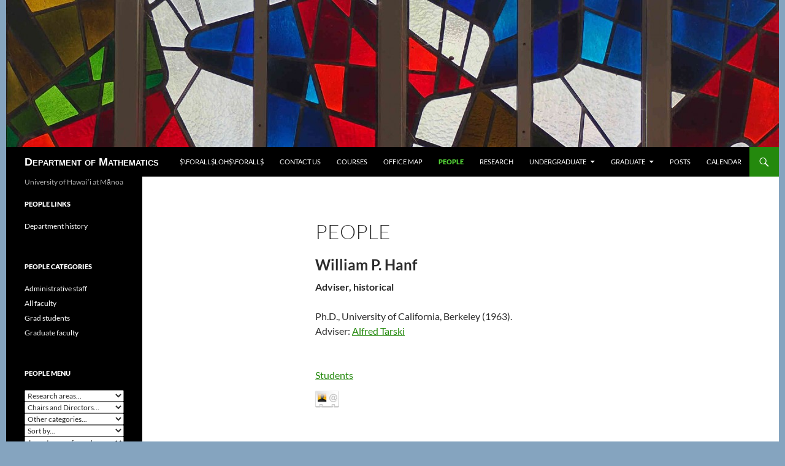

--- FILE ---
content_type: text/html; charset=UTF-8
request_url: https://math.hawaii.edu/wordpress/people/william-hanf/
body_size: 45311
content:
<!DOCTYPE html>
<!--[if IE 7]>
<html class="ie ie7" lang="en-US">
<![endif]-->
<!--[if IE 8]>
<html class="ie ie8" lang="en-US">
<![endif]-->
<!--[if !(IE 7) | !(IE 8) ]><!-->
<html lang="en-US">
<!--<![endif]-->
	<head>
		<meta charset="UTF-8">
		<meta name="viewport" content="width=device-width">
		<title>William P. Hanf | Department of Mathematics</title>
		<link rel="profile" href="http://gmpg.org/xfn/11">
		<!--[if lt IE 9]>
		<script src="https://math.hawaii.edu/wordpress/wp-content/themes/twentyfourteen/js/html5.js"></script>
		<![endif]-->
		<!-- B e g i n n i n g   o f   w p _ h e a d -->
<meta name='robots' content='max-image-preview:large' />
	<style>img:is([sizes="auto" i], [sizes^="auto," i]) { contain-intrinsic-size: 3000px 1500px }</style>
	
<script>
MathJax = {
  tex: {
    inlineMath: [['$','$'],['\\(','\\)']], 
    processEscapes: true
  },
  options: {
    ignoreHtmlClass: 'tex2jax_ignore|editor-rich-text'
  }
};

</script>
<link rel='dns-prefetch' href='//cdn.jsdelivr.net' />
<link rel="alternate" type="application/rss+xml" title="Department of Mathematics &raquo; Feed" href="https://math.hawaii.edu/wordpress/feed/" />
<link rel="alternate" type="application/rss+xml" title="Department of Mathematics &raquo; Comments Feed" href="https://math.hawaii.edu/wordpress/comments/feed/" />
<script>
window._wpemojiSettings = {"baseUrl":"https:\/\/s.w.org\/images\/core\/emoji\/16.0.1\/72x72\/","ext":".png","svgUrl":"https:\/\/s.w.org\/images\/core\/emoji\/16.0.1\/svg\/","svgExt":".svg","source":{"concatemoji":"https:\/\/math.hawaii.edu\/wordpress\/wp-includes\/js\/wp-emoji-release.min.js?ver=6.8.3"}};
/*! This file is auto-generated */
!function(s,n){var o,i,e;function c(e){try{var t={supportTests:e,timestamp:(new Date).valueOf()};sessionStorage.setItem(o,JSON.stringify(t))}catch(e){}}function p(e,t,n){e.clearRect(0,0,e.canvas.width,e.canvas.height),e.fillText(t,0,0);var t=new Uint32Array(e.getImageData(0,0,e.canvas.width,e.canvas.height).data),a=(e.clearRect(0,0,e.canvas.width,e.canvas.height),e.fillText(n,0,0),new Uint32Array(e.getImageData(0,0,e.canvas.width,e.canvas.height).data));return t.every(function(e,t){return e===a[t]})}function u(e,t){e.clearRect(0,0,e.canvas.width,e.canvas.height),e.fillText(t,0,0);for(var n=e.getImageData(16,16,1,1),a=0;a<n.data.length;a++)if(0!==n.data[a])return!1;return!0}function f(e,t,n,a){switch(t){case"flag":return n(e,"\ud83c\udff3\ufe0f\u200d\u26a7\ufe0f","\ud83c\udff3\ufe0f\u200b\u26a7\ufe0f")?!1:!n(e,"\ud83c\udde8\ud83c\uddf6","\ud83c\udde8\u200b\ud83c\uddf6")&&!n(e,"\ud83c\udff4\udb40\udc67\udb40\udc62\udb40\udc65\udb40\udc6e\udb40\udc67\udb40\udc7f","\ud83c\udff4\u200b\udb40\udc67\u200b\udb40\udc62\u200b\udb40\udc65\u200b\udb40\udc6e\u200b\udb40\udc67\u200b\udb40\udc7f");case"emoji":return!a(e,"\ud83e\udedf")}return!1}function g(e,t,n,a){var r="undefined"!=typeof WorkerGlobalScope&&self instanceof WorkerGlobalScope?new OffscreenCanvas(300,150):s.createElement("canvas"),o=r.getContext("2d",{willReadFrequently:!0}),i=(o.textBaseline="top",o.font="600 32px Arial",{});return e.forEach(function(e){i[e]=t(o,e,n,a)}),i}function t(e){var t=s.createElement("script");t.src=e,t.defer=!0,s.head.appendChild(t)}"undefined"!=typeof Promise&&(o="wpEmojiSettingsSupports",i=["flag","emoji"],n.supports={everything:!0,everythingExceptFlag:!0},e=new Promise(function(e){s.addEventListener("DOMContentLoaded",e,{once:!0})}),new Promise(function(t){var n=function(){try{var e=JSON.parse(sessionStorage.getItem(o));if("object"==typeof e&&"number"==typeof e.timestamp&&(new Date).valueOf()<e.timestamp+604800&&"object"==typeof e.supportTests)return e.supportTests}catch(e){}return null}();if(!n){if("undefined"!=typeof Worker&&"undefined"!=typeof OffscreenCanvas&&"undefined"!=typeof URL&&URL.createObjectURL&&"undefined"!=typeof Blob)try{var e="postMessage("+g.toString()+"("+[JSON.stringify(i),f.toString(),p.toString(),u.toString()].join(",")+"));",a=new Blob([e],{type:"text/javascript"}),r=new Worker(URL.createObjectURL(a),{name:"wpTestEmojiSupports"});return void(r.onmessage=function(e){c(n=e.data),r.terminate(),t(n)})}catch(e){}c(n=g(i,f,p,u))}t(n)}).then(function(e){for(var t in e)n.supports[t]=e[t],n.supports.everything=n.supports.everything&&n.supports[t],"flag"!==t&&(n.supports.everythingExceptFlag=n.supports.everythingExceptFlag&&n.supports[t]);n.supports.everythingExceptFlag=n.supports.everythingExceptFlag&&!n.supports.flag,n.DOMReady=!1,n.readyCallback=function(){n.DOMReady=!0}}).then(function(){return e}).then(function(){var e;n.supports.everything||(n.readyCallback(),(e=n.source||{}).concatemoji?t(e.concatemoji):e.wpemoji&&e.twemoji&&(t(e.twemoji),t(e.wpemoji)))}))}((window,document),window._wpemojiSettings);
</script>
<style id='wp-emoji-styles-inline-css'>

	img.wp-smiley, img.emoji {
		display: inline !important;
		border: none !important;
		box-shadow: none !important;
		height: 1em !important;
		width: 1em !important;
		margin: 0 0.07em !important;
		vertical-align: -0.1em !important;
		background: none !important;
		padding: 0 !important;
	}
</style>
<link rel='stylesheet' id='wp-block-library-css' href='https://math.hawaii.edu/wordpress/wp-includes/css/dist/block-library/style.min.css?ver=6.8.3' media='all' />
<style id='wp-block-library-theme-inline-css'>
.wp-block-audio :where(figcaption){color:#555;font-size:13px;text-align:center}.is-dark-theme .wp-block-audio :where(figcaption){color:#ffffffa6}.wp-block-audio{margin:0 0 1em}.wp-block-code{border:1px solid #ccc;border-radius:4px;font-family:Menlo,Consolas,monaco,monospace;padding:.8em 1em}.wp-block-embed :where(figcaption){color:#555;font-size:13px;text-align:center}.is-dark-theme .wp-block-embed :where(figcaption){color:#ffffffa6}.wp-block-embed{margin:0 0 1em}.blocks-gallery-caption{color:#555;font-size:13px;text-align:center}.is-dark-theme .blocks-gallery-caption{color:#ffffffa6}:root :where(.wp-block-image figcaption){color:#555;font-size:13px;text-align:center}.is-dark-theme :root :where(.wp-block-image figcaption){color:#ffffffa6}.wp-block-image{margin:0 0 1em}.wp-block-pullquote{border-bottom:4px solid;border-top:4px solid;color:currentColor;margin-bottom:1.75em}.wp-block-pullquote cite,.wp-block-pullquote footer,.wp-block-pullquote__citation{color:currentColor;font-size:.8125em;font-style:normal;text-transform:uppercase}.wp-block-quote{border-left:.25em solid;margin:0 0 1.75em;padding-left:1em}.wp-block-quote cite,.wp-block-quote footer{color:currentColor;font-size:.8125em;font-style:normal;position:relative}.wp-block-quote:where(.has-text-align-right){border-left:none;border-right:.25em solid;padding-left:0;padding-right:1em}.wp-block-quote:where(.has-text-align-center){border:none;padding-left:0}.wp-block-quote.is-large,.wp-block-quote.is-style-large,.wp-block-quote:where(.is-style-plain){border:none}.wp-block-search .wp-block-search__label{font-weight:700}.wp-block-search__button{border:1px solid #ccc;padding:.375em .625em}:where(.wp-block-group.has-background){padding:1.25em 2.375em}.wp-block-separator.has-css-opacity{opacity:.4}.wp-block-separator{border:none;border-bottom:2px solid;margin-left:auto;margin-right:auto}.wp-block-separator.has-alpha-channel-opacity{opacity:1}.wp-block-separator:not(.is-style-wide):not(.is-style-dots){width:100px}.wp-block-separator.has-background:not(.is-style-dots){border-bottom:none;height:1px}.wp-block-separator.has-background:not(.is-style-wide):not(.is-style-dots){height:2px}.wp-block-table{margin:0 0 1em}.wp-block-table td,.wp-block-table th{word-break:normal}.wp-block-table :where(figcaption){color:#555;font-size:13px;text-align:center}.is-dark-theme .wp-block-table :where(figcaption){color:#ffffffa6}.wp-block-video :where(figcaption){color:#555;font-size:13px;text-align:center}.is-dark-theme .wp-block-video :where(figcaption){color:#ffffffa6}.wp-block-video{margin:0 0 1em}:root :where(.wp-block-template-part.has-background){margin-bottom:0;margin-top:0;padding:1.25em 2.375em}
</style>
<style id='classic-theme-styles-inline-css'>
/*! This file is auto-generated */
.wp-block-button__link{color:#fff;background-color:#32373c;border-radius:9999px;box-shadow:none;text-decoration:none;padding:calc(.667em + 2px) calc(1.333em + 2px);font-size:1.125em}.wp-block-file__button{background:#32373c;color:#fff;text-decoration:none}
</style>
<style id='global-styles-inline-css'>
:root{--wp--preset--aspect-ratio--square: 1;--wp--preset--aspect-ratio--4-3: 4/3;--wp--preset--aspect-ratio--3-4: 3/4;--wp--preset--aspect-ratio--3-2: 3/2;--wp--preset--aspect-ratio--2-3: 2/3;--wp--preset--aspect-ratio--16-9: 16/9;--wp--preset--aspect-ratio--9-16: 9/16;--wp--preset--color--black: #000;--wp--preset--color--cyan-bluish-gray: #abb8c3;--wp--preset--color--white: #fff;--wp--preset--color--pale-pink: #f78da7;--wp--preset--color--vivid-red: #cf2e2e;--wp--preset--color--luminous-vivid-orange: #ff6900;--wp--preset--color--luminous-vivid-amber: #fcb900;--wp--preset--color--light-green-cyan: #7bdcb5;--wp--preset--color--vivid-green-cyan: #00d084;--wp--preset--color--pale-cyan-blue: #8ed1fc;--wp--preset--color--vivid-cyan-blue: #0693e3;--wp--preset--color--vivid-purple: #9b51e0;--wp--preset--color--green: #24890d;--wp--preset--color--dark-gray: #2b2b2b;--wp--preset--color--medium-gray: #767676;--wp--preset--color--light-gray: #f5f5f5;--wp--preset--gradient--vivid-cyan-blue-to-vivid-purple: linear-gradient(135deg,rgba(6,147,227,1) 0%,rgb(155,81,224) 100%);--wp--preset--gradient--light-green-cyan-to-vivid-green-cyan: linear-gradient(135deg,rgb(122,220,180) 0%,rgb(0,208,130) 100%);--wp--preset--gradient--luminous-vivid-amber-to-luminous-vivid-orange: linear-gradient(135deg,rgba(252,185,0,1) 0%,rgba(255,105,0,1) 100%);--wp--preset--gradient--luminous-vivid-orange-to-vivid-red: linear-gradient(135deg,rgba(255,105,0,1) 0%,rgb(207,46,46) 100%);--wp--preset--gradient--very-light-gray-to-cyan-bluish-gray: linear-gradient(135deg,rgb(238,238,238) 0%,rgb(169,184,195) 100%);--wp--preset--gradient--cool-to-warm-spectrum: linear-gradient(135deg,rgb(74,234,220) 0%,rgb(151,120,209) 20%,rgb(207,42,186) 40%,rgb(238,44,130) 60%,rgb(251,105,98) 80%,rgb(254,248,76) 100%);--wp--preset--gradient--blush-light-purple: linear-gradient(135deg,rgb(255,206,236) 0%,rgb(152,150,240) 100%);--wp--preset--gradient--blush-bordeaux: linear-gradient(135deg,rgb(254,205,165) 0%,rgb(254,45,45) 50%,rgb(107,0,62) 100%);--wp--preset--gradient--luminous-dusk: linear-gradient(135deg,rgb(255,203,112) 0%,rgb(199,81,192) 50%,rgb(65,88,208) 100%);--wp--preset--gradient--pale-ocean: linear-gradient(135deg,rgb(255,245,203) 0%,rgb(182,227,212) 50%,rgb(51,167,181) 100%);--wp--preset--gradient--electric-grass: linear-gradient(135deg,rgb(202,248,128) 0%,rgb(113,206,126) 100%);--wp--preset--gradient--midnight: linear-gradient(135deg,rgb(2,3,129) 0%,rgb(40,116,252) 100%);--wp--preset--font-size--small: 13px;--wp--preset--font-size--medium: 20px;--wp--preset--font-size--large: 36px;--wp--preset--font-size--x-large: 42px;--wp--preset--spacing--20: 0.44rem;--wp--preset--spacing--30: 0.67rem;--wp--preset--spacing--40: 1rem;--wp--preset--spacing--50: 1.5rem;--wp--preset--spacing--60: 2.25rem;--wp--preset--spacing--70: 3.38rem;--wp--preset--spacing--80: 5.06rem;--wp--preset--shadow--natural: 6px 6px 9px rgba(0, 0, 0, 0.2);--wp--preset--shadow--deep: 12px 12px 50px rgba(0, 0, 0, 0.4);--wp--preset--shadow--sharp: 6px 6px 0px rgba(0, 0, 0, 0.2);--wp--preset--shadow--outlined: 6px 6px 0px -3px rgba(255, 255, 255, 1), 6px 6px rgba(0, 0, 0, 1);--wp--preset--shadow--crisp: 6px 6px 0px rgba(0, 0, 0, 1);}:where(.is-layout-flex){gap: 0.5em;}:where(.is-layout-grid){gap: 0.5em;}body .is-layout-flex{display: flex;}.is-layout-flex{flex-wrap: wrap;align-items: center;}.is-layout-flex > :is(*, div){margin: 0;}body .is-layout-grid{display: grid;}.is-layout-grid > :is(*, div){margin: 0;}:where(.wp-block-columns.is-layout-flex){gap: 2em;}:where(.wp-block-columns.is-layout-grid){gap: 2em;}:where(.wp-block-post-template.is-layout-flex){gap: 1.25em;}:where(.wp-block-post-template.is-layout-grid){gap: 1.25em;}.has-black-color{color: var(--wp--preset--color--black) !important;}.has-cyan-bluish-gray-color{color: var(--wp--preset--color--cyan-bluish-gray) !important;}.has-white-color{color: var(--wp--preset--color--white) !important;}.has-pale-pink-color{color: var(--wp--preset--color--pale-pink) !important;}.has-vivid-red-color{color: var(--wp--preset--color--vivid-red) !important;}.has-luminous-vivid-orange-color{color: var(--wp--preset--color--luminous-vivid-orange) !important;}.has-luminous-vivid-amber-color{color: var(--wp--preset--color--luminous-vivid-amber) !important;}.has-light-green-cyan-color{color: var(--wp--preset--color--light-green-cyan) !important;}.has-vivid-green-cyan-color{color: var(--wp--preset--color--vivid-green-cyan) !important;}.has-pale-cyan-blue-color{color: var(--wp--preset--color--pale-cyan-blue) !important;}.has-vivid-cyan-blue-color{color: var(--wp--preset--color--vivid-cyan-blue) !important;}.has-vivid-purple-color{color: var(--wp--preset--color--vivid-purple) !important;}.has-black-background-color{background-color: var(--wp--preset--color--black) !important;}.has-cyan-bluish-gray-background-color{background-color: var(--wp--preset--color--cyan-bluish-gray) !important;}.has-white-background-color{background-color: var(--wp--preset--color--white) !important;}.has-pale-pink-background-color{background-color: var(--wp--preset--color--pale-pink) !important;}.has-vivid-red-background-color{background-color: var(--wp--preset--color--vivid-red) !important;}.has-luminous-vivid-orange-background-color{background-color: var(--wp--preset--color--luminous-vivid-orange) !important;}.has-luminous-vivid-amber-background-color{background-color: var(--wp--preset--color--luminous-vivid-amber) !important;}.has-light-green-cyan-background-color{background-color: var(--wp--preset--color--light-green-cyan) !important;}.has-vivid-green-cyan-background-color{background-color: var(--wp--preset--color--vivid-green-cyan) !important;}.has-pale-cyan-blue-background-color{background-color: var(--wp--preset--color--pale-cyan-blue) !important;}.has-vivid-cyan-blue-background-color{background-color: var(--wp--preset--color--vivid-cyan-blue) !important;}.has-vivid-purple-background-color{background-color: var(--wp--preset--color--vivid-purple) !important;}.has-black-border-color{border-color: var(--wp--preset--color--black) !important;}.has-cyan-bluish-gray-border-color{border-color: var(--wp--preset--color--cyan-bluish-gray) !important;}.has-white-border-color{border-color: var(--wp--preset--color--white) !important;}.has-pale-pink-border-color{border-color: var(--wp--preset--color--pale-pink) !important;}.has-vivid-red-border-color{border-color: var(--wp--preset--color--vivid-red) !important;}.has-luminous-vivid-orange-border-color{border-color: var(--wp--preset--color--luminous-vivid-orange) !important;}.has-luminous-vivid-amber-border-color{border-color: var(--wp--preset--color--luminous-vivid-amber) !important;}.has-light-green-cyan-border-color{border-color: var(--wp--preset--color--light-green-cyan) !important;}.has-vivid-green-cyan-border-color{border-color: var(--wp--preset--color--vivid-green-cyan) !important;}.has-pale-cyan-blue-border-color{border-color: var(--wp--preset--color--pale-cyan-blue) !important;}.has-vivid-cyan-blue-border-color{border-color: var(--wp--preset--color--vivid-cyan-blue) !important;}.has-vivid-purple-border-color{border-color: var(--wp--preset--color--vivid-purple) !important;}.has-vivid-cyan-blue-to-vivid-purple-gradient-background{background: var(--wp--preset--gradient--vivid-cyan-blue-to-vivid-purple) !important;}.has-light-green-cyan-to-vivid-green-cyan-gradient-background{background: var(--wp--preset--gradient--light-green-cyan-to-vivid-green-cyan) !important;}.has-luminous-vivid-amber-to-luminous-vivid-orange-gradient-background{background: var(--wp--preset--gradient--luminous-vivid-amber-to-luminous-vivid-orange) !important;}.has-luminous-vivid-orange-to-vivid-red-gradient-background{background: var(--wp--preset--gradient--luminous-vivid-orange-to-vivid-red) !important;}.has-very-light-gray-to-cyan-bluish-gray-gradient-background{background: var(--wp--preset--gradient--very-light-gray-to-cyan-bluish-gray) !important;}.has-cool-to-warm-spectrum-gradient-background{background: var(--wp--preset--gradient--cool-to-warm-spectrum) !important;}.has-blush-light-purple-gradient-background{background: var(--wp--preset--gradient--blush-light-purple) !important;}.has-blush-bordeaux-gradient-background{background: var(--wp--preset--gradient--blush-bordeaux) !important;}.has-luminous-dusk-gradient-background{background: var(--wp--preset--gradient--luminous-dusk) !important;}.has-pale-ocean-gradient-background{background: var(--wp--preset--gradient--pale-ocean) !important;}.has-electric-grass-gradient-background{background: var(--wp--preset--gradient--electric-grass) !important;}.has-midnight-gradient-background{background: var(--wp--preset--gradient--midnight) !important;}.has-small-font-size{font-size: var(--wp--preset--font-size--small) !important;}.has-medium-font-size{font-size: var(--wp--preset--font-size--medium) !important;}.has-large-font-size{font-size: var(--wp--preset--font-size--large) !important;}.has-x-large-font-size{font-size: var(--wp--preset--font-size--x-large) !important;}
:where(.wp-block-post-template.is-layout-flex){gap: 1.25em;}:where(.wp-block-post-template.is-layout-grid){gap: 1.25em;}
:where(.wp-block-columns.is-layout-flex){gap: 2em;}:where(.wp-block-columns.is-layout-grid){gap: 2em;}
:root :where(.wp-block-pullquote){font-size: 1.5em;line-height: 1.6;}
</style>
<link rel='stylesheet' id='twentyfourteen-lato-css' href='https://math.hawaii.edu/wordpress/wp-content/themes/twentyfourteen/fonts/font-lato.css?ver=20230328' media='all' />
<link rel='stylesheet' id='genericons-css' href='https://math.hawaii.edu/wordpress/wp-content/themes/twentyfourteen/genericons/genericons.css?ver=3.0.3' media='all' />
<link rel='stylesheet' id='twentyfourteen-style-css' href='https://math.hawaii.edu/wordpress/wp-content/themes/hawaiianfourteen-0.1/style.css?ver=20250715' media='all' />
<link rel='stylesheet' id='twentyfourteen-block-style-css' href='https://math.hawaii.edu/wordpress/wp-content/themes/twentyfourteen/css/blocks.css?ver=20250715' media='all' />
<!--[if lt IE 9]>
<link rel='stylesheet' id='twentyfourteen-ie-css' href='https://math.hawaii.edu/wordpress/wp-content/themes/twentyfourteen/css/ie.css?ver=20140711' media='all' />
<![endif]-->
<link rel='stylesheet' id='mediaelement-css' href='https://math.hawaii.edu/wordpress/wp-includes/js/mediaelement/mediaelementplayer-legacy.min.css?ver=4.2.17' media='all' />
<link rel='stylesheet' id='wp-mediaelement-css' href='https://math.hawaii.edu/wordpress/wp-includes/js/mediaelement/wp-mediaelement.min.css?ver=6.8.3' media='all' />
<script src="https://math.hawaii.edu/wordpress/wp-includes/js/jquery/jquery.min.js?ver=3.7.1" id="jquery-core-js"></script>
<script src="https://math.hawaii.edu/wordpress/wp-includes/js/jquery/jquery-migrate.min.js?ver=3.4.1" id="jquery-migrate-js"></script>
<script src="https://math.hawaii.edu/wordpress/wp-content/themes/twentyfourteen/js/functions.js?ver=20230526" id="twentyfourteen-script-js" defer data-wp-strategy="defer"></script>
<link rel="https://api.w.org/" href="https://math.hawaii.edu/wordpress/wp-json/" /><link rel="alternate" title="JSON" type="application/json" href="https://math.hawaii.edu/wordpress/wp-json/wp/v2/pages/977349" /><link rel="EditURI" type="application/rsd+xml" title="RSD" href="https://math.hawaii.edu/wordpress/xmlrpc.php?rsd" />
<meta name="generator" content="WordPress 6.8.3" />
<link rel="canonical" href="https://math.hawaii.edu/wordpress/people/" />
<link rel='shortlink' href='https://math.hawaii.edu/wordpress/?p=977349' />
<link rel="alternate" title="oEmbed (JSON)" type="application/json+oembed" href="https://math.hawaii.edu/wordpress/wp-json/oembed/1.0/embed?url=https%3A%2F%2Fmath.hawaii.edu%2Fwordpress%2Fpeople%2F" />
<link rel="alternate" title="oEmbed (XML)" type="text/xml+oembed" href="https://math.hawaii.edu/wordpress/wp-json/oembed/1.0/embed?url=https%3A%2F%2Fmath.hawaii.edu%2Fwordpress%2Fpeople%2F&#038;format=xml" />
<style id="custom-background-css">
body.custom-background { background-color: #85a4bf; }
</style>
			<!--    E n d            o f   w p _ h e a d -->
		<base href="https://math.hawaii.edu/home/" />  








<!-- Google tag (gtag.js) -->
<script async src="https://www.googletagmanager.com/gtag/js?id=G-E17301LHET"></script>
<script>
  window.dataLayer = window.dataLayer || [];
  function gtag(){dataLayer.push(arguments);}
  gtag('js', new Date());

  gtag('config', 'G-E17301LHET');
</script>
<!-- OLD: <script src="https://math.hawaii.edu/home/scripts/theMenu.js"></script> -->



	</head>

	<body class="wp-singular page-template page-template-page-templates page-template-full-width page-template-page-templatesfull-width-php page page-id-977349 custom-background wp-embed-responsive wp-theme-twentyfourteen wp-child-theme-hawaiianfourteen-01 group-blog header-image full-width footer-widgets singular">
		<div
			id    = "page"
			class = "hfeed site"
		> 
			<div id="site-header">
				<a href="https://math.hawaii.edu/wordpress/" rel="home">
					<img src="https://math.hawaii.edu/wordpress/wp-content/uploads/2018/03/cropped-small_3110278.jpg" width="1260" height="240" alt="Math Department Home">
				</a>
			</div>

			<header id="masthead" class="site-header" role="banner">
				<div class="header-main">
					<h1 class="site-title"><a href="https://math.hawaii.edu/wordpress/" rel="home">Department of Mathematics</a></h1>

					<div class="search-toggle">
						<a href="#search-container" class="screen-reader-text">Search</a>
					</div>

					<nav id="primary-navigation" class="site-navigation primary-navigation" role="navigation">
						<h1 class="menu-toggle">Primary Menu</h1>
						<a class="screen-reader-text skip-link" href="#content">Skip to content</a>
						<div class="nav-menu"><ul>
<li class="page_item page-item-2851400"><a href="https://math.hawaii.edu/wordpress/">$\forall$loh$\forall$</a></li>
<li class="page_item page-item-5709157"><a href="https://math.hawaii.edu/wordpress/contact-us/">Contact us</a></li>
<li class="page_item page-item-977497"><a href="https://math.hawaii.edu/wordpress/courses/">Courses</a></li>
<li class="page_item page-item-5709083"><a href="https://math.hawaii.edu/wordpress/office-map/">Office map</a></li>
<li class="page_item page-item-977349 current_page_item"><a href="https://math.hawaii.edu/wordpress/people/" aria-current="page">People</a></li>
<li class="page_item page-item-994125"><a href="https://math.hawaii.edu/wordpress/research/">Research</a></li>
<li class="page_item page-item-214 page_item_has_children"><a href="https://math.hawaii.edu/wordpress/undergraduate/">Undergraduate</a>
<ul class='children'>
	<li class="page_item page-item-5712212"><a href="https://math.hawaii.edu/wordpress/undergraduate/ba-and-bs-programs/">BA and BS programs</a></li>
	<li class="page_item page-item-5711365"><a href="https://math.hawaii.edu/wordpress/undergraduate/writing-intensive/">Writing-intensive</a></li>
</ul>
</li>
<li class="page_item page-item-216 page_item_has_children"><a href="https://math.hawaii.edu/wordpress/graduate/">Graduate</a>
<ul class='children'>
	<li class="page_item page-item-2919670"><a href="https://math.hawaii.edu/wordpress/graduate/graduate-alumni/">Graduate alumni</a></li>
	<li class="page_item page-item-5712210"><a href="https://math.hawaii.edu/wordpress/graduate/program/">Program</a></li>
</ul>
</li>
<li class="page_item page-item-2266622"><a href="https://math.hawaii.edu/wordpress/posts/">Posts</a></li>
<li class="page_item page-item-1652323"><a href="https://math.hawaii.edu/wordpress/calendar/">Calendar</a></li>
</ul></div>
					</nav>
				</div>

				<div id="search-container" class="search-box-wrapper hide">
					<div class="search-box">
						<form role="search" method="get" class="search-form" action="https://math.hawaii.edu/wordpress/">
				<label>
					<span class="screen-reader-text">Search for:</span>
					<input type="search" class="search-field" placeholder="Search &hellip;" value="" name="s" />
				</label>
				<input type="submit" class="search-submit" value="Search" />
			</form>					</div>
				</div>
			</header><!-- #masthead -->

			<div id="main" class="site-main">

				<div
					id    = "main-content"
					class = "main-content"
				>
				
					<div
						id    = "primary"
						class = "content-area"
					>
						<div
							id    = "content"
							class = "site-content"
							role  = "main"
						>
							
						<article id="post-977349" class="post-977349 page type-page status-publish hentry">
							<header class="entry-header"><h1 class="entry-title">People</h1></header><!-- .entry-header -->
							<div class="entry-content">
								<!-- PHP test script starting... -->
<!-- Start time: 2026-01-20 05:31:04 --> 
<!-- person starting... -->
<!-- Start time: 2026-01-20 05:31:04 --> 
<!-- Received data after 0.00026297569274902 seconds -->
<!-- Ready to show person after 0.00054693222045898 seconds -->
<!-- Ready to show person after 0 seconds -->
 
								<article
									itemscope = "itemscope"
									itemtype  = "http://schema.org/Person"
								>
									<h2 itemprop="name">
										William P. Hanf 
									</h2>
																		<b>
										<span itemprop="jobTitle">Adviser, historical</span> 
									</b><br />
									 
									<br />

									Ph.D., <span itemprop="alumniOf">University of California, Berkeley</span>
									(1963).
									<section>
										Adviser:
										<a
											href  = "http://genealogy.math.ndsu.nodak.edu/id.php?id=32668"
											title = "Mathematics genealogy project"
										>
											Alfred Tarski 
										</a>
									</section>
									<br />
<!-- Ready for courseslink after 5.9604644775391E-6 seconds -->
<!-- Done with courses link after 0.078369140625 seconds -->
									<br />
									<a
										title = "Found some students..."
										href  = "https://math.hawaii.edu/wordpress/people/william-hanf/students/"
									>
										Students
									</a>
									<br />
<!-- Ready for session stuff after 0.078773021697998 seconds -->


									<div class="alignright">
									</div>
									<div class="clearer"></div>
									<div class="peoplewide">
									</div>
									<div class="clearer"></div>
									<a
										href  = "http://math.hawaii.edu/people/william-hanf/vcard/"
										title = "Download vCard"
									>
										<img
											alt   = "vCard"
											src   = "images/vcard.png"
											width = "40"
											class = "alignleft"
										/>
									</a>
									<meta
										itemprop = "affiliation"
										content  = "Department of Mathematics, University of Hawaii at Manoa"
									/>
									<meta
										itemprop = "location"
										content  = "2565 McCarthy Mall, Honolulu HI 96822, USA"
									/>
								</article>
								<div class="clearer"></div>
								<span id="sound"></span>
								<script src="scripts/directorySound.js"></script>
<!-- Finished showing person after 0.079327821731567 seconds -->
<!-- Tentative finished after 0.079339981079102 seconds -->
<!-- End time: 2026-01-20 05:31:05 -->

							</div><!-- .entry-content -->
						</article><!-- #post-## -->
						</div><!-- #content -->
					</div><!-- #primary -->
				</div><!-- #main-content -->

<div id="secondary">
		<h2 class="site-description">University of Hawaiʻi at Mānoa</h2>
	
	
		<div id="primary-sidebar" class="primary-sidebar widget-area" role="complementary">
		<aside id="linkcat-99" class="widget widget_links"><h1 class="widget-title">People links</h1>
	<ul class='xoxo blogroll'>
<li><a href="https://math.hawaii.edu/wordpress/department-history/">Department history</a></li>

	</ul>
</aside>
<aside id="linkcat-71" class="widget widget_links"><h1 class="widget-title">People categories</h1>
	<ul class='xoxo blogroll'>
<li><a href="https://math.hawaii.edu/wordpress/people/category/staff/">Administrative staff</a></li>
<li><a href="https://math.hawaii.edu/wordpress/people/category/faculty/">All faculty</a></li>
<li><a href="https://math.hawaii.edu/wordpress/people/category/graduate-students/">Grad students</a></li>
<li><a href="https://math.hawaii.edu/wordpress/people/category/tenure-track/">Graduate faculty</a></li>

	</ul>
</aside>
<aside id="text-7" class="widget widget_text"><h1 class="widget-title">People menu</h1>			<div class="textwidget">										<select
											onchange = "location.href=this.options[this.selectedIndex].value;"
											style    = "width:200px;"
										>
											<option disabled="disabled" selected="selected">
												Research areas...
											</option>
											<option value="https://math.hawaii.edu/wordpress/people/category/algebra/">
												Algebra and number theory 
											</option>
											<option value="https://math.hawaii.edu/wordpress/people/category/analysis/">
												Analysis 
											</option>
											<option value="https://math.hawaii.edu/wordpress/people/category/applied-mathematics/">
												Applied mathematics 
											</option>
											<option value="https://math.hawaii.edu/wordpress/people/category/logic-and-foundations/">
												Logic and foundations
											</option>
											<option value="https://math.hawaii.edu/wordpress/people/category/geometry-and-topology/">
												Geometry and topology 
											</option>
										</select>
										<select
											onchange = "location.href=this.options[this.selectedIndex].value;"
											style    = "width:200px;"
										>
											<option disabled="disabled" selected="selected">
												Chairs and Directors...
											</option>
											<option value="http://math.hawaii.edu/chair/">
												Chair
											</option>
											<option value="https://math.hawaii.edu/wordpress/people/assoc-chair/">
												Associate Chair
											</option>
											<option value="https://math.hawaii.edu/wordpress/people/undergrad-dir/">
												Director of Undergraduate Studies
											</option>
											<option value="http://math.hawaii.edu/graduate-chair/">
												Graduate Chair
											</option>
											<option value="https://math.hawaii.edu/wordpress/people/sort-by/Chair/">
												Chairs overview
											</option>
										</select>
										<br />
										<select
											onchange = "location.href=this.options[this.selectedIndex].value;"
											style    = "width:200px;"
										>
											<option disabled="disabled" selected="selected">
												Other categories...
											</option>
											<option value="https://math.hawaii.edu/wordpress/people/category/past-instructors/">
												Past instructors 
											</option>
											<option value="https://math.hawaii.edu/wordpress/people/category/retired-faculty/">
												Retired faculty 
											</option>
											<option value="https://math.hawaii.edu/wordpress/people/category/former-staff/">
												Former staff 
											</option>
											<option value="https://math.hawaii.edu/wordpress/people/category/advisers-historical/">
												Advisers (historical) 
											</option>
										</select>
										<select
											onchange = "location.href=this.options[this.selectedIndex].value;"
											style    = "width:200px;"
										>
											<option disabled="disabled" selected="selected">
												Sort by...
											</option>
											<option value="https://math.hawaii.edu/wordpress/people/sort-by/ID//">
												ID 
											</option> 
											<option value="https://math.hawaii.edu/wordpress/people/sort-by/uid//">
												uid 
											</option> 
											<option value="https://math.hawaii.edu/wordpress/people/sort-by/Photo//">
												Photo 
											</option> 
											<option value="https://math.hawaii.edu/wordpress/people/sort-by/Sound//">
												Sound 
											</option> 
											<option value="https://math.hawaii.edu/wordpress/people/sort-by/Last//">
												Last 
											</option> 
											<option value="https://math.hawaii.edu/wordpress/people/sort-by/First//">
												First 
											</option> 
											<option value="https://math.hawaii.edu/wordpress/people/sort-by/expert//">
												expert 
											</option> 
											<option value="https://math.hawaii.edu/wordpress/people/sort-by/MR//">
												MR 
											</option> 
											<option value="https://math.hawaii.edu/wordpress/people/sort-by/Genealogy//">
												Genealogy 
											</option> 
											<option value="https://math.hawaii.edu/wordpress/people/sort-by/Status//">
												Status 
											</option> 
											<option value="https://math.hawaii.edu/wordpress/people/sort-by/Office//">
												Office 
											</option> 
											<option value="https://math.hawaii.edu/wordpress/people/sort-by/Login//">
												Login 
											</option> 
											<option value="https://math.hawaii.edu/wordpress/people/sort-by/HasWeb//">
												HasWeb 
											</option> 
											<option value="https://math.hawaii.edu/wordpress/people/sort-by/Title//">
												Title 
											</option> 
											<option value="https://math.hawaii.edu/wordpress/people/sort-by/Degree//">
												Degree 
											</option> 
											<option value="https://math.hawaii.edu/wordpress/people/sort-by/degreeInstitution//">
												degreeInstitution 
											</option> 
											<option value="https://math.hawaii.edu/wordpress/people/sort-by/degreeYear//">
												degreeYear 
											</option> 
											<option value="https://math.hawaii.edu/wordpress/people/sort-by/Adviser//">
												Adviser 
											</option> 
											<option value="https://math.hawaii.edu/wordpress/people/sort-by/Joined//">
												Joined 
											</option> 
											<option value="https://math.hawaii.edu/wordpress/people/sort-by/Retired//">
												Retired 
											</option> 
											<option value="https://math.hawaii.edu/wordpress/people/sort-by/Research//">
												Research 
											</option> 
											<option value="https://math.hawaii.edu/wordpress/people/sort-by/MSC//">
												MSC 
											</option> 
											<option value="https://math.hawaii.edu/wordpress/people/sort-by/MSCgroup//">
												MSCgroup 
											</option> 
											<option value="https://math.hawaii.edu/wordpress/people/sort-by/Algebra//">
												Algebra 
											</option> 
											<option value="https://math.hawaii.edu/wordpress/people/sort-by/Analysis//">
												Analysis 
											</option> 
											<option value="https://math.hawaii.edu/wordpress/people/sort-by/Applied//">
												Applied 
											</option> 
											<option value="https://math.hawaii.edu/wordpress/people/sort-by/Logic//">
												Logic 
											</option> 
											<option value="https://math.hawaii.edu/wordpress/people/sort-by/Topology//">
												Topology 
											</option> 
											<option value="https://math.hawaii.edu/wordpress/people/sort-by/Chair//">
												Chair 
											</option> 
											<option value="https://math.hawaii.edu/wordpress/people/sort-by/departmentChair//">
												departmentChair 
											</option> 
											<option value="https://math.hawaii.edu/wordpress/people/sort-by/HasBlog//">
												HasBlog 
											</option> 
											<option value="https://math.hawaii.edu/wordpress/people/sort-by/Taught//">
												Taught 
											</option> 
										</select>
								<select 
									onchange="
										document.location.href = 'https://math.hawaii.edu/wordpress/people/'
											+ this.options[this.selectedIndex].value;
									"
									style    = "width:200px;"
								>
									<option selected="selected" disabled="disabled">
										Jump to a professor's page...
									</option>
									<option value="chyba/">
										Chyba, Monique 
									</option>
									<option value="dover/">
										Dovermann, Karl Heinz 
									</option>
									<option value="egawlik/">
										Gawlik, Evan
									</option>
									<option value="egross/">
										Gross, Elizabeth
									</option>
									<option value="guentner/">
										Guentner, Erik 
									</option>
									<option value="guerzhoy/">
										Guerzhoy, Pavel 
									</option>
									<option value="hadari/">
										Hadari, Asaf 
									</option>
									<option value="hangelbr/">
										Hangelbroek, Thomas 
									</option>
									<option value="bjoernkh/">
										Kjos-Hanssen, Bjørn 
									</option>
									<option value="ymileyko/">
										Mileyko, Yuriy 
									</option>
									<option value="davidros/">
										Ross, David A. 
									</option>
									<option value="dtakagi/">
										Takagi, Daisuke 
									</option>
									<option value="grw/">
										Wilkens, George R. 
									</option>
									<option value="spost/">
										Widiasih Post, Sarah I. M. 
									</option>
									<option value="rwillett/">
										Willett, Rufus 
									</option>
									<option value="myounsi/">
										Younsi, Malik
									</option>

									<option value="erman/">
										Erman, Daniel
									</option> 
									<option value="lodha/">
										Lodha, Yash
									</option> 
									<option value="hailun-zheng/">
										Zheng, Hailun
									</option> 
									<option value="fnasrin/">
										Nasrin, Farzana
									</option> 
									<option value="chuangxu/">
										Xu, Chuang
									</option> 

								</select></div>
		</aside><aside id="linkcat-100" class="widget widget_links"><h1 class="widget-title">Cooperating graduate faculty members</h1>
	<ul class='xoxo blogroll'>
<li><a href="https://www2.hawaii.edu/~apopov/">Andrey Popov</a></li>
<li><a href="https://dusko.org">Dusko Pavlovic</a></li>

	</ul>
</aside>
	</div><!-- #primary-sidebar -->
	</div><!-- #secondary -->

			</div><!-- #main -->

			<footer id="colophon" class="site-footer" role="contentinfo">

				
<div id="supplementary">
	<div id="footer-sidebar" class="footer-sidebar widget-area" role="complementary">
		<aside id="linkcat-62" class="widget widget_links"><h1 class="widget-title">Resources</h1>
	<ul class='xoxo blogroll'>
<li><a href="https://math.hawaii.edu/wordpress/department/" title="For UH Manoa Math Department members only">Department only</a></li>
<li><a href="https://math.hawaii.edu/wordpress/faculty/" title="For UH Manoa Math Department faculty members only">Faculty only</a></li>
<li><a href="https://math.hawaii.edu/wordpress/placement-exam/">Placement Exam</a></li>
<li><a href="https://math.hawaii.edu/wordpress/program-brochure/" title="Our program brochure">UHM Mathematics Program Brochure</a></li>

	</ul>
</aside>
<aside id="linkcat-65" class="widget widget_links"><h1 class="widget-title">Useful links</h1>
	<ul class='xoxo blogroll'>
<li><a href="https://math.hawaii.edu/wordpress/actuarial-science/">Actuarial program</a></li>
<li><a href="https://mathscinet-ams-org.eres.library.manoa.hawaii.edu/mathscinet/" title="MathSciNet via Hamilton Library">MathSciNet</a></li>
<li><a href="https://math.hawaii.edu/wordpress/resources/">MyUH etc.</a></li>
<li><a href="https://math.hawaii.edu/wordpress/research-links/">Research links</a></li>
<li><a href="https://math.hawaii.edu/wordpress/undergraduate-club/" target="_blank">Undergraduate math club</a></li>
<li><a href="https://webmail.math.hawaii.edu/">WebMail</a></li>
<li><a href="https://webwork.oer.hawaii.edu/webwork2" title="for Calculus students">WebWork</a></li>

	</ul>
</aside>
<aside id="linkcat-63" class="widget widget_links"><h1 class="widget-title">Social media</h1>
	<ul class='xoxo blogroll'>
<li><a href="http://www.facebook.com/pages/UH-Manoa-Math/177174989010512" title="Like UH Manoa Math on Facebook">Facebook</a></li>
<li><a href="https://www.linkedin.com/groups/3989544/" title="Join our group on LinkedIn">LinkedIn</a></li>
<li><a href="https://twitter.com/UHManoaMath" title="Follow us on X">X</a></li>

	</ul>
</aside>
	</div><!-- #footer-sidebar -->
</div><!-- #supplementary -->

				<div class="site-info">
										<a href="https://wordpress.org/">Powered by WordPress</a>
				</div><!-- .site-info -->
			</footer><!-- #colophon -->
		</div><!-- #page -->

	<script type="speculationrules">
{"prefetch":[{"source":"document","where":{"and":[{"href_matches":"\/wordpress\/*"},{"not":{"href_matches":["\/wordpress\/wp-*.php","\/wordpress\/wp-admin\/*","\/wordpress\/wp-content\/uploads\/*","\/wordpress\/wp-content\/*","\/wordpress\/wp-content\/plugins\/*","\/wordpress\/wp-content\/themes\/hawaiianfourteen-0.1\/*","\/wordpress\/wp-content\/themes\/twentyfourteen\/*","\/wordpress\/*\\?(.+)"]}},{"not":{"selector_matches":"a[rel~=\"nofollow\"]"}},{"not":{"selector_matches":".no-prefetch, .no-prefetch a"}}]},"eagerness":"conservative"}]}
</script>
<script src="//cdn.jsdelivr.net/npm/mathjax@4/tex-chtml.js?ver=6.8.3" id="mathjax-js"></script>
<script src="https://math.hawaii.edu/wordpress/wp-includes/js/imagesloaded.min.js?ver=5.0.0" id="imagesloaded-js"></script>
<script src="https://math.hawaii.edu/wordpress/wp-includes/js/masonry.min.js?ver=4.2.2" id="masonry-js"></script>
<script src="https://math.hawaii.edu/wordpress/wp-includes/js/jquery/jquery.masonry.min.js?ver=3.1.2b" id="jquery-masonry-js"></script>
<script id="mediaelement-core-js-before">
var mejsL10n = {"language":"en","strings":{"mejs.download-file":"Download File","mejs.install-flash":"You are using a browser that does not have Flash player enabled or installed. Please turn on your Flash player plugin or download the latest version from https:\/\/get.adobe.com\/flashplayer\/","mejs.fullscreen":"Fullscreen","mejs.play":"Play","mejs.pause":"Pause","mejs.time-slider":"Time Slider","mejs.time-help-text":"Use Left\/Right Arrow keys to advance one second, Up\/Down arrows to advance ten seconds.","mejs.live-broadcast":"Live Broadcast","mejs.volume-help-text":"Use Up\/Down Arrow keys to increase or decrease volume.","mejs.unmute":"Unmute","mejs.mute":"Mute","mejs.volume-slider":"Volume Slider","mejs.video-player":"Video Player","mejs.audio-player":"Audio Player","mejs.captions-subtitles":"Captions\/Subtitles","mejs.captions-chapters":"Chapters","mejs.none":"None","mejs.afrikaans":"Afrikaans","mejs.albanian":"Albanian","mejs.arabic":"Arabic","mejs.belarusian":"Belarusian","mejs.bulgarian":"Bulgarian","mejs.catalan":"Catalan","mejs.chinese":"Chinese","mejs.chinese-simplified":"Chinese (Simplified)","mejs.chinese-traditional":"Chinese (Traditional)","mejs.croatian":"Croatian","mejs.czech":"Czech","mejs.danish":"Danish","mejs.dutch":"Dutch","mejs.english":"English","mejs.estonian":"Estonian","mejs.filipino":"Filipino","mejs.finnish":"Finnish","mejs.french":"French","mejs.galician":"Galician","mejs.german":"German","mejs.greek":"Greek","mejs.haitian-creole":"Haitian Creole","mejs.hebrew":"Hebrew","mejs.hindi":"Hindi","mejs.hungarian":"Hungarian","mejs.icelandic":"Icelandic","mejs.indonesian":"Indonesian","mejs.irish":"Irish","mejs.italian":"Italian","mejs.japanese":"Japanese","mejs.korean":"Korean","mejs.latvian":"Latvian","mejs.lithuanian":"Lithuanian","mejs.macedonian":"Macedonian","mejs.malay":"Malay","mejs.maltese":"Maltese","mejs.norwegian":"Norwegian","mejs.persian":"Persian","mejs.polish":"Polish","mejs.portuguese":"Portuguese","mejs.romanian":"Romanian","mejs.russian":"Russian","mejs.serbian":"Serbian","mejs.slovak":"Slovak","mejs.slovenian":"Slovenian","mejs.spanish":"Spanish","mejs.swahili":"Swahili","mejs.swedish":"Swedish","mejs.tagalog":"Tagalog","mejs.thai":"Thai","mejs.turkish":"Turkish","mejs.ukrainian":"Ukrainian","mejs.vietnamese":"Vietnamese","mejs.welsh":"Welsh","mejs.yiddish":"Yiddish"}};
</script>
<script src="https://math.hawaii.edu/wordpress/wp-includes/js/mediaelement/mediaelement-and-player.min.js?ver=4.2.17" id="mediaelement-core-js"></script>
<script src="https://math.hawaii.edu/wordpress/wp-includes/js/mediaelement/mediaelement-migrate.min.js?ver=6.8.3" id="mediaelement-migrate-js"></script>
<script id="mediaelement-js-extra">
var _wpmejsSettings = {"pluginPath":"\/wordpress\/wp-includes\/js\/mediaelement\/","classPrefix":"mejs-","stretching":"responsive","audioShortcodeLibrary":"mediaelement","videoShortcodeLibrary":"mediaelement"};
</script>
<script src="https://math.hawaii.edu/wordpress/wp-includes/js/mediaelement/renderers/vimeo.min.js?ver=4.2.17" id="mediaelement-vimeo-js"></script>
<script src="https://math.hawaii.edu/wordpress/wp-includes/js/mediaelement/wp-mediaelement.min.js?ver=6.8.3" id="wp-mediaelement-js"></script>
	</body>
</html>


--- FILE ---
content_type: text/css
request_url: https://math.hawaii.edu/wordpress/wp-content/themes/hawaiianfourteen-0.1/style.css?ver=20250715
body_size: 3995
content:
/*
Theme Name: Hawaiian Fourteen
Theme URI: https://math.hawaii.edu/wordpress/bjoern/hawaiian-twelve/
Author: Bjørn Kjos-Hanssen
Author URI: https://math.hawaii.edu/wordpress/bjoern/
Description: A child theme of Twenty Fourteen for use by the UH Manoa Math department.
Version: 0.1
Template: twentyfourteen
*/

@import url('../twentyfourteen/style.css');

/* To center the whole site: */
#page {
margin-left:auto;
margin-right:auto;
}

/* Don't need this anymore:
body.custom-background {
	background-image: url('http://math.hawaii.edu/wordpress/computability-theory/files/2013/09/twitter-background.jpg');
	background-repeat: repeat;
	background-position: top left;
	background-attachment: fixed;
}
*/

/* From Cerulean Elegance and Hawaiian Elegance */
/* Messages */
.error, .notice, .success {
	border: 1px solid #DDD;
	margin-bottom: 1em;
	padding: 0.6em 0.8em;
	border-radius: 15px; /* CSS3 only */
	text-align: center; /* added by bjoern */
}

.error {
	background: #FBE3E4; 
	color: #8A1F11; 
	border-color: #FBC2C4;
}
.error a {
	color: #8A1F11;
}

.notice {
	background: #FFF6BF; 
	color: #514721; 
	border-color: #FFD324;
}
.notice a {
	color: #514721;
}
.success {
	background: #E6EFC2; 
	color: #264409; 
	border-color: #C6D880;
}

.success a {
	color: #264409;
}
/* 
 Floats
------------------------------------------------------------------- */

.left,.alignleft {float: left;}
.right,.alignright {float: right;}
.center,.aligncenter {margin: 0 auto;}

.clear,.clearer {clear: both;}
.clearer {
	display: block;
	font-size: 0;
	line-height: 0;
	height: 0;
}
/* 
 Thumbnails
------------------------------------------------------------------- */

.thumbnails {
	margin: 0 -0 2em -8px;
}

.thumbnails a.thumb {	
	background: #D5D5D5;
	display: block;
	float: left;
	margin: 0 0 8px 8px;
	padding: 3px;
	border-radius: 5px;
}
.thumbnails a.thumb:hover {background: #C0C0C0;}
.thumbnails .thumb img {
	display: block;
	border-radius: 5px;
	/* To create grayscale images */
	/* filter: url('http://math.hawaii.edu/home/style/filters.svg#grayscale');*/ /* Firefox 3.5+ */
	filter: gray; /* IE6-9 */
	-webkit-filter: grayscale(1); /* Google Chrome & Safari 6+ */
}

.thumbnails .thumb img:hover {
    filter: none;
    -webkit-filter: grayscale(0);
}

/* Courses */
.thumbnails a.taught, .taught {
	background: #FBE3E4; /* pink */
}
.thumbnails a.nottaught, .nottaught {
	background: #D5D5D5; /* gray */
}
.thumbnails a.topics, .topics {
	background: #E6EFC2; /* green */
}
.thumbnails a.private, .private {
	background: #ADD8E6; /* blue */
}
/* Tables -------------------------from Loren Swendsen-------------*/
.table-01 { width:100%; margin:0 0 22px 0; text-align: left;}
.table-01 th { background-color:#FFFFFF; font-weight:bold; padding:6px 2px 2px 2px; border-bottom:3px solid #BBBAA5; }
.table-01 td { padding:6px 2px; }
.table-01 td.last { border-bottom:1px solid #BBBAA5; }
.table-01 td a:link, .table-01 td a:visited { font-weight:normal; color:#333333; }
.table-01 td a:hover, .table-01 td a:active, .table-01 td a:focus { text-decoration:underline; }
.table-01 tr:nth-of-type(odd) { background-color:#E2E2C7; }
.table-01 tr:nth-of-type(even) { background-color:#FFFFFF; }
		
/* 
 Tables
------------------------------------------------------------------- */

table.data_table {
	border: 1px solid #CCB;
	margin-bottom: 2em;
	width: 100%;
}
table.data_table th {
	background: #E5E5E5;
	border: 1px solid #D5D5D5;
	color: #555;
	text-align: left;
}
table.data_table tr {border-bottom: 1px solid #DDD;}
table.data_table td, table th {padding: 10px;}
table.data_table td {
	background: #F5F5F5;
	border: 1px solid #E0E0E0;
	vertical-align: middle; /* added */
}
.site-header h1,
.site-header h2 {
	font-family: Optima, Verdana, Arial, Helvetica, sans-serif; 
	font-variant: small-caps;
}
		
.content_separator {
	background: #D5D5D5;
	clear: both;
	color: #FFE;
	display: block;
	font-size: 0;
	height: 1px;
	line-height: 0;
	margin: 12px 0 24px;
}

.hide {
	display: none;
}



--- FILE ---
content_type: application/javascript
request_url: https://math.hawaii.edu/home/scripts/directorySound.js
body_size: 444
content:
/*
create, 						still used
soundElement,					still used 
dhtmlSound,						still used
id								still used
mobile, 						still used
*/

var DEPT = 'http://math.hawaii.edu/';

function create(input) {
	"use strict";
	return document.createElement(input);
}

function id(input) {
	"use strict";
	return document.getElementById(input);
}

function mobile() {
// Determine whether a mobile device is being used.
	"use strict";
	var android = !!navigator.userAgent.match(/Android/i),
		iphone = !!navigator.userAgent.match(/iPhone/i);
	if (android || iphone) {
		return true;
	} else {
		return false;
	}
}

function soundElement(surl) {
	"use strict";
	var r = create("embed");
	r.autostart = true;
	r.hidden = true;
	r.loop = false;
	r.src = DEPT + "home/sounds/" + surl;
	r.type = "audio/x-wav";
	return r;
}

function dhtmlSound(surl) {
	"use strict";
	id("sound").appendChild(soundElement(surl));
	if (mobile()) {
		location.replace(DEPT + "home/sounds/" + surl);
	}
}